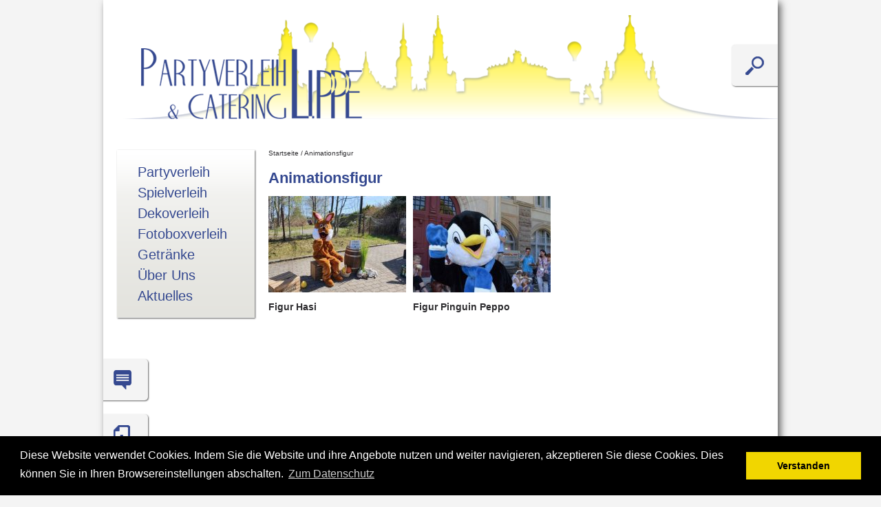

--- FILE ---
content_type: text/html; charset=UTF-8
request_url: https://www.partyverleih-dd.de/produkt-schlagwort/animationsfigur/
body_size: 9289
content:
<!DOCTYPE html>
<html lang="de">
<head>
	<meta charset="UTF-8" />
	<title>Partyverleih-dd.de  &raquo; Produkt Schlagwörter &raquo; Animationsfigur</title>
	<meta name="robots" content="index,follow" />

	<link rel="shortcut icon" href="https://www.partyverleih-dd.de/wp-content/themes/partyverleih/images/favicon.ico" type="image/x-icon" />
	<link rel="icon" href="https://www.partyverleih-dd.de/wp-content/themes/partyverleih/images/favicon.ico" type="image/x-icon" />	
	<meta name="description" content="Eine weitere WordPress-Seite" />
        <link rel="stylesheet" type="text/css" href="https://www.partyverleih-dd.de/wp-content/themes/partyverleih/reset.css" media="all" />
	<link rel="stylesheet" type="text/css" href="https://www.partyverleih-dd.de/wp-content/themes/partyverleih/style.css" media="all" />
	<link rel="alternate" type="application/rss+xml" title="RSS 2.0" href="https://www.partyverleih-dd.de/feed/" />
	<link rel="alternate" type="text/xml" title="RSS .92" href="https://www.partyverleih-dd.de/feed/rss/" />
	<link rel="alternate" type="application/atom+xml" title="Atom 0.3" href="https://www.partyverleih-dd.de/feed/atom/" />
	<link rel="pingback" href="https://www.partyverleih-dd.de/xmlrpc.php" />
		<!--[if IE]>
			<script src="https://html5shiv.googlecode.com/svn/trunk/html5.js"></script>
		<![endif]-->	
<link rel="stylesheet" href="https://www.partyverleih-dd.de/wp-content/themes/partyverleih/nivo-slider.css" type="text/css" media="screen" />
<script src="//ajax.googleapis.com/ajax/libs/jquery/1.7.1/jquery.min.js" type="text/javascript"></script>
<script src="https://www.partyverleih-dd.de/wp-content/themes/partyverleih/jquery.nivo.slider.pack.js" type="text/javascript"></script>
<meta name='robots' content='max-image-preview:large' />
	<style>img:is([sizes="auto" i], [sizes^="auto," i]) { contain-intrinsic-size: 3000px 1500px }</style>
	<link rel="alternate" type="application/rss+xml" title="Partyverleih-dd.de &raquo; Animationsfigur Schlagwort Feed" href="https://www.partyverleih-dd.de/produkt-schlagwort/animationsfigur/feed/" />
<script type="text/javascript">
/* <![CDATA[ */
window._wpemojiSettings = {"baseUrl":"https:\/\/s.w.org\/images\/core\/emoji\/15.0.3\/72x72\/","ext":".png","svgUrl":"https:\/\/s.w.org\/images\/core\/emoji\/15.0.3\/svg\/","svgExt":".svg","source":{"concatemoji":"https:\/\/www.partyverleih-dd.de\/wp-includes\/js\/wp-emoji-release.min.js?ver=6.7.4"}};
/*! This file is auto-generated */
!function(i,n){var o,s,e;function c(e){try{var t={supportTests:e,timestamp:(new Date).valueOf()};sessionStorage.setItem(o,JSON.stringify(t))}catch(e){}}function p(e,t,n){e.clearRect(0,0,e.canvas.width,e.canvas.height),e.fillText(t,0,0);var t=new Uint32Array(e.getImageData(0,0,e.canvas.width,e.canvas.height).data),r=(e.clearRect(0,0,e.canvas.width,e.canvas.height),e.fillText(n,0,0),new Uint32Array(e.getImageData(0,0,e.canvas.width,e.canvas.height).data));return t.every(function(e,t){return e===r[t]})}function u(e,t,n){switch(t){case"flag":return n(e,"\ud83c\udff3\ufe0f\u200d\u26a7\ufe0f","\ud83c\udff3\ufe0f\u200b\u26a7\ufe0f")?!1:!n(e,"\ud83c\uddfa\ud83c\uddf3","\ud83c\uddfa\u200b\ud83c\uddf3")&&!n(e,"\ud83c\udff4\udb40\udc67\udb40\udc62\udb40\udc65\udb40\udc6e\udb40\udc67\udb40\udc7f","\ud83c\udff4\u200b\udb40\udc67\u200b\udb40\udc62\u200b\udb40\udc65\u200b\udb40\udc6e\u200b\udb40\udc67\u200b\udb40\udc7f");case"emoji":return!n(e,"\ud83d\udc26\u200d\u2b1b","\ud83d\udc26\u200b\u2b1b")}return!1}function f(e,t,n){var r="undefined"!=typeof WorkerGlobalScope&&self instanceof WorkerGlobalScope?new OffscreenCanvas(300,150):i.createElement("canvas"),a=r.getContext("2d",{willReadFrequently:!0}),o=(a.textBaseline="top",a.font="600 32px Arial",{});return e.forEach(function(e){o[e]=t(a,e,n)}),o}function t(e){var t=i.createElement("script");t.src=e,t.defer=!0,i.head.appendChild(t)}"undefined"!=typeof Promise&&(o="wpEmojiSettingsSupports",s=["flag","emoji"],n.supports={everything:!0,everythingExceptFlag:!0},e=new Promise(function(e){i.addEventListener("DOMContentLoaded",e,{once:!0})}),new Promise(function(t){var n=function(){try{var e=JSON.parse(sessionStorage.getItem(o));if("object"==typeof e&&"number"==typeof e.timestamp&&(new Date).valueOf()<e.timestamp+604800&&"object"==typeof e.supportTests)return e.supportTests}catch(e){}return null}();if(!n){if("undefined"!=typeof Worker&&"undefined"!=typeof OffscreenCanvas&&"undefined"!=typeof URL&&URL.createObjectURL&&"undefined"!=typeof Blob)try{var e="postMessage("+f.toString()+"("+[JSON.stringify(s),u.toString(),p.toString()].join(",")+"));",r=new Blob([e],{type:"text/javascript"}),a=new Worker(URL.createObjectURL(r),{name:"wpTestEmojiSupports"});return void(a.onmessage=function(e){c(n=e.data),a.terminate(),t(n)})}catch(e){}c(n=f(s,u,p))}t(n)}).then(function(e){for(var t in e)n.supports[t]=e[t],n.supports.everything=n.supports.everything&&n.supports[t],"flag"!==t&&(n.supports.everythingExceptFlag=n.supports.everythingExceptFlag&&n.supports[t]);n.supports.everythingExceptFlag=n.supports.everythingExceptFlag&&!n.supports.flag,n.DOMReady=!1,n.readyCallback=function(){n.DOMReady=!0}}).then(function(){return e}).then(function(){var e;n.supports.everything||(n.readyCallback(),(e=n.source||{}).concatemoji?t(e.concatemoji):e.wpemoji&&e.twemoji&&(t(e.twemoji),t(e.wpemoji)))}))}((window,document),window._wpemojiSettings);
/* ]]> */
</script>
<style id='wp-emoji-styles-inline-css' type='text/css'>

	img.wp-smiley, img.emoji {
		display: inline !important;
		border: none !important;
		box-shadow: none !important;
		height: 1em !important;
		width: 1em !important;
		margin: 0 0.07em !important;
		vertical-align: -0.1em !important;
		background: none !important;
		padding: 0 !important;
	}
</style>
<link rel='stylesheet' id='wp-block-library-css' href='https://www.partyverleih-dd.de/wp-includes/css/dist/block-library/style.min.css?ver=6.7.4' type='text/css' media='all' />
<style id='classic-theme-styles-inline-css' type='text/css'>
/*! This file is auto-generated */
.wp-block-button__link{color:#fff;background-color:#32373c;border-radius:9999px;box-shadow:none;text-decoration:none;padding:calc(.667em + 2px) calc(1.333em + 2px);font-size:1.125em}.wp-block-file__button{background:#32373c;color:#fff;text-decoration:none}
</style>
<style id='global-styles-inline-css' type='text/css'>
:root{--wp--preset--aspect-ratio--square: 1;--wp--preset--aspect-ratio--4-3: 4/3;--wp--preset--aspect-ratio--3-4: 3/4;--wp--preset--aspect-ratio--3-2: 3/2;--wp--preset--aspect-ratio--2-3: 2/3;--wp--preset--aspect-ratio--16-9: 16/9;--wp--preset--aspect-ratio--9-16: 9/16;--wp--preset--color--black: #000000;--wp--preset--color--cyan-bluish-gray: #abb8c3;--wp--preset--color--white: #ffffff;--wp--preset--color--pale-pink: #f78da7;--wp--preset--color--vivid-red: #cf2e2e;--wp--preset--color--luminous-vivid-orange: #ff6900;--wp--preset--color--luminous-vivid-amber: #fcb900;--wp--preset--color--light-green-cyan: #7bdcb5;--wp--preset--color--vivid-green-cyan: #00d084;--wp--preset--color--pale-cyan-blue: #8ed1fc;--wp--preset--color--vivid-cyan-blue: #0693e3;--wp--preset--color--vivid-purple: #9b51e0;--wp--preset--gradient--vivid-cyan-blue-to-vivid-purple: linear-gradient(135deg,rgba(6,147,227,1) 0%,rgb(155,81,224) 100%);--wp--preset--gradient--light-green-cyan-to-vivid-green-cyan: linear-gradient(135deg,rgb(122,220,180) 0%,rgb(0,208,130) 100%);--wp--preset--gradient--luminous-vivid-amber-to-luminous-vivid-orange: linear-gradient(135deg,rgba(252,185,0,1) 0%,rgba(255,105,0,1) 100%);--wp--preset--gradient--luminous-vivid-orange-to-vivid-red: linear-gradient(135deg,rgba(255,105,0,1) 0%,rgb(207,46,46) 100%);--wp--preset--gradient--very-light-gray-to-cyan-bluish-gray: linear-gradient(135deg,rgb(238,238,238) 0%,rgb(169,184,195) 100%);--wp--preset--gradient--cool-to-warm-spectrum: linear-gradient(135deg,rgb(74,234,220) 0%,rgb(151,120,209) 20%,rgb(207,42,186) 40%,rgb(238,44,130) 60%,rgb(251,105,98) 80%,rgb(254,248,76) 100%);--wp--preset--gradient--blush-light-purple: linear-gradient(135deg,rgb(255,206,236) 0%,rgb(152,150,240) 100%);--wp--preset--gradient--blush-bordeaux: linear-gradient(135deg,rgb(254,205,165) 0%,rgb(254,45,45) 50%,rgb(107,0,62) 100%);--wp--preset--gradient--luminous-dusk: linear-gradient(135deg,rgb(255,203,112) 0%,rgb(199,81,192) 50%,rgb(65,88,208) 100%);--wp--preset--gradient--pale-ocean: linear-gradient(135deg,rgb(255,245,203) 0%,rgb(182,227,212) 50%,rgb(51,167,181) 100%);--wp--preset--gradient--electric-grass: linear-gradient(135deg,rgb(202,248,128) 0%,rgb(113,206,126) 100%);--wp--preset--gradient--midnight: linear-gradient(135deg,rgb(2,3,129) 0%,rgb(40,116,252) 100%);--wp--preset--font-size--small: 13px;--wp--preset--font-size--medium: 20px;--wp--preset--font-size--large: 36px;--wp--preset--font-size--x-large: 42px;--wp--preset--font-family--inter: "Inter", sans-serif;--wp--preset--font-family--cardo: Cardo;--wp--preset--spacing--20: 0.44rem;--wp--preset--spacing--30: 0.67rem;--wp--preset--spacing--40: 1rem;--wp--preset--spacing--50: 1.5rem;--wp--preset--spacing--60: 2.25rem;--wp--preset--spacing--70: 3.38rem;--wp--preset--spacing--80: 5.06rem;--wp--preset--shadow--natural: 6px 6px 9px rgba(0, 0, 0, 0.2);--wp--preset--shadow--deep: 12px 12px 50px rgba(0, 0, 0, 0.4);--wp--preset--shadow--sharp: 6px 6px 0px rgba(0, 0, 0, 0.2);--wp--preset--shadow--outlined: 6px 6px 0px -3px rgba(255, 255, 255, 1), 6px 6px rgba(0, 0, 0, 1);--wp--preset--shadow--crisp: 6px 6px 0px rgba(0, 0, 0, 1);}:where(.is-layout-flex){gap: 0.5em;}:where(.is-layout-grid){gap: 0.5em;}body .is-layout-flex{display: flex;}.is-layout-flex{flex-wrap: wrap;align-items: center;}.is-layout-flex > :is(*, div){margin: 0;}body .is-layout-grid{display: grid;}.is-layout-grid > :is(*, div){margin: 0;}:where(.wp-block-columns.is-layout-flex){gap: 2em;}:where(.wp-block-columns.is-layout-grid){gap: 2em;}:where(.wp-block-post-template.is-layout-flex){gap: 1.25em;}:where(.wp-block-post-template.is-layout-grid){gap: 1.25em;}.has-black-color{color: var(--wp--preset--color--black) !important;}.has-cyan-bluish-gray-color{color: var(--wp--preset--color--cyan-bluish-gray) !important;}.has-white-color{color: var(--wp--preset--color--white) !important;}.has-pale-pink-color{color: var(--wp--preset--color--pale-pink) !important;}.has-vivid-red-color{color: var(--wp--preset--color--vivid-red) !important;}.has-luminous-vivid-orange-color{color: var(--wp--preset--color--luminous-vivid-orange) !important;}.has-luminous-vivid-amber-color{color: var(--wp--preset--color--luminous-vivid-amber) !important;}.has-light-green-cyan-color{color: var(--wp--preset--color--light-green-cyan) !important;}.has-vivid-green-cyan-color{color: var(--wp--preset--color--vivid-green-cyan) !important;}.has-pale-cyan-blue-color{color: var(--wp--preset--color--pale-cyan-blue) !important;}.has-vivid-cyan-blue-color{color: var(--wp--preset--color--vivid-cyan-blue) !important;}.has-vivid-purple-color{color: var(--wp--preset--color--vivid-purple) !important;}.has-black-background-color{background-color: var(--wp--preset--color--black) !important;}.has-cyan-bluish-gray-background-color{background-color: var(--wp--preset--color--cyan-bluish-gray) !important;}.has-white-background-color{background-color: var(--wp--preset--color--white) !important;}.has-pale-pink-background-color{background-color: var(--wp--preset--color--pale-pink) !important;}.has-vivid-red-background-color{background-color: var(--wp--preset--color--vivid-red) !important;}.has-luminous-vivid-orange-background-color{background-color: var(--wp--preset--color--luminous-vivid-orange) !important;}.has-luminous-vivid-amber-background-color{background-color: var(--wp--preset--color--luminous-vivid-amber) !important;}.has-light-green-cyan-background-color{background-color: var(--wp--preset--color--light-green-cyan) !important;}.has-vivid-green-cyan-background-color{background-color: var(--wp--preset--color--vivid-green-cyan) !important;}.has-pale-cyan-blue-background-color{background-color: var(--wp--preset--color--pale-cyan-blue) !important;}.has-vivid-cyan-blue-background-color{background-color: var(--wp--preset--color--vivid-cyan-blue) !important;}.has-vivid-purple-background-color{background-color: var(--wp--preset--color--vivid-purple) !important;}.has-black-border-color{border-color: var(--wp--preset--color--black) !important;}.has-cyan-bluish-gray-border-color{border-color: var(--wp--preset--color--cyan-bluish-gray) !important;}.has-white-border-color{border-color: var(--wp--preset--color--white) !important;}.has-pale-pink-border-color{border-color: var(--wp--preset--color--pale-pink) !important;}.has-vivid-red-border-color{border-color: var(--wp--preset--color--vivid-red) !important;}.has-luminous-vivid-orange-border-color{border-color: var(--wp--preset--color--luminous-vivid-orange) !important;}.has-luminous-vivid-amber-border-color{border-color: var(--wp--preset--color--luminous-vivid-amber) !important;}.has-light-green-cyan-border-color{border-color: var(--wp--preset--color--light-green-cyan) !important;}.has-vivid-green-cyan-border-color{border-color: var(--wp--preset--color--vivid-green-cyan) !important;}.has-pale-cyan-blue-border-color{border-color: var(--wp--preset--color--pale-cyan-blue) !important;}.has-vivid-cyan-blue-border-color{border-color: var(--wp--preset--color--vivid-cyan-blue) !important;}.has-vivid-purple-border-color{border-color: var(--wp--preset--color--vivid-purple) !important;}.has-vivid-cyan-blue-to-vivid-purple-gradient-background{background: var(--wp--preset--gradient--vivid-cyan-blue-to-vivid-purple) !important;}.has-light-green-cyan-to-vivid-green-cyan-gradient-background{background: var(--wp--preset--gradient--light-green-cyan-to-vivid-green-cyan) !important;}.has-luminous-vivid-amber-to-luminous-vivid-orange-gradient-background{background: var(--wp--preset--gradient--luminous-vivid-amber-to-luminous-vivid-orange) !important;}.has-luminous-vivid-orange-to-vivid-red-gradient-background{background: var(--wp--preset--gradient--luminous-vivid-orange-to-vivid-red) !important;}.has-very-light-gray-to-cyan-bluish-gray-gradient-background{background: var(--wp--preset--gradient--very-light-gray-to-cyan-bluish-gray) !important;}.has-cool-to-warm-spectrum-gradient-background{background: var(--wp--preset--gradient--cool-to-warm-spectrum) !important;}.has-blush-light-purple-gradient-background{background: var(--wp--preset--gradient--blush-light-purple) !important;}.has-blush-bordeaux-gradient-background{background: var(--wp--preset--gradient--blush-bordeaux) !important;}.has-luminous-dusk-gradient-background{background: var(--wp--preset--gradient--luminous-dusk) !important;}.has-pale-ocean-gradient-background{background: var(--wp--preset--gradient--pale-ocean) !important;}.has-electric-grass-gradient-background{background: var(--wp--preset--gradient--electric-grass) !important;}.has-midnight-gradient-background{background: var(--wp--preset--gradient--midnight) !important;}.has-small-font-size{font-size: var(--wp--preset--font-size--small) !important;}.has-medium-font-size{font-size: var(--wp--preset--font-size--medium) !important;}.has-large-font-size{font-size: var(--wp--preset--font-size--large) !important;}.has-x-large-font-size{font-size: var(--wp--preset--font-size--x-large) !important;}
:where(.wp-block-post-template.is-layout-flex){gap: 1.25em;}:where(.wp-block-post-template.is-layout-grid){gap: 1.25em;}
:where(.wp-block-columns.is-layout-flex){gap: 2em;}:where(.wp-block-columns.is-layout-grid){gap: 2em;}
:root :where(.wp-block-pullquote){font-size: 1.5em;line-height: 1.6;}
</style>
<link rel='stylesheet' id='contact-form-7-css' href='https://www.partyverleih-dd.de/wp-content/plugins/contact-form-7/includes/css/styles.css?ver=6.0.1' type='text/css' media='all' />
<link rel='stylesheet' id='woocommerce-layout-css' href='https://www.partyverleih-dd.de/wp-content/plugins/woocommerce/assets/css/woocommerce-layout.css?ver=9.4.3' type='text/css' media='all' />
<link rel='stylesheet' id='woocommerce-smallscreen-css' href='https://www.partyverleih-dd.de/wp-content/plugins/woocommerce/assets/css/woocommerce-smallscreen.css?ver=9.4.3' type='text/css' media='only screen and (max-width: 768px)' />
<link rel='stylesheet' id='woocommerce-general-css' href='https://www.partyverleih-dd.de/wp-content/plugins/woocommerce/assets/css/woocommerce.css?ver=9.4.3' type='text/css' media='all' />
<style id='woocommerce-inline-inline-css' type='text/css'>
.woocommerce form .form-row .required { visibility: visible; }
</style>
<link rel='stylesheet' id='flxmap-css' href='https://www.partyverleih-dd.de/wp-content/plugins/wp-flexible-map/css/styles.css?ver=1.17.1' type='text/css' media='all' />
<script type="text/javascript" src="https://www.partyverleih-dd.de/wp-includes/js/jquery/jquery.min.js?ver=3.7.1" id="jquery-core-js"></script>
<script type="text/javascript" src="https://www.partyverleih-dd.de/wp-includes/js/jquery/jquery-migrate.min.js?ver=3.4.1" id="jquery-migrate-js"></script>
<script type="text/javascript" src="https://www.partyverleih-dd.de/wp-content/plugins/woocommerce/assets/js/jquery-blockui/jquery.blockUI.min.js?ver=2.7.0-wc.9.4.3" id="jquery-blockui-js" defer="defer" data-wp-strategy="defer"></script>
<script type="text/javascript" id="wc-add-to-cart-js-extra">
/* <![CDATA[ */
var wc_add_to_cart_params = {"ajax_url":"\/wp-admin\/admin-ajax.php","wc_ajax_url":"\/?wc-ajax=%%endpoint%%","i18n_view_cart":"Warenkorb anzeigen","cart_url":"https:\/\/www.partyverleih-dd.de\/warenkorb\/","is_cart":"","cart_redirect_after_add":"no"};
/* ]]> */
</script>
<script type="text/javascript" src="https://www.partyverleih-dd.de/wp-content/plugins/woocommerce/assets/js/frontend/add-to-cart.min.js?ver=9.4.3" id="wc-add-to-cart-js" defer="defer" data-wp-strategy="defer"></script>
<script type="text/javascript" src="https://www.partyverleih-dd.de/wp-content/plugins/woocommerce/assets/js/js-cookie/js.cookie.min.js?ver=2.1.4-wc.9.4.3" id="js-cookie-js" defer="defer" data-wp-strategy="defer"></script>
<script type="text/javascript" id="woocommerce-js-extra">
/* <![CDATA[ */
var woocommerce_params = {"ajax_url":"\/wp-admin\/admin-ajax.php","wc_ajax_url":"\/?wc-ajax=%%endpoint%%"};
/* ]]> */
</script>
<script type="text/javascript" src="https://www.partyverleih-dd.de/wp-content/plugins/woocommerce/assets/js/frontend/woocommerce.min.js?ver=9.4.3" id="woocommerce-js" defer="defer" data-wp-strategy="defer"></script>
<link rel="https://api.w.org/" href="https://www.partyverleih-dd.de/wp-json/" /><link rel="alternate" title="JSON" type="application/json" href="https://www.partyverleih-dd.de/wp-json/wp/v2/product_tag/451" /><link rel="EditURI" type="application/rsd+xml" title="RSD" href="https://www.partyverleih-dd.de/xmlrpc.php?rsd" />
<meta name="generator" content="WordPress 6.7.4" />
<meta name="generator" content="WooCommerce 9.4.3" />
	<noscript><style>.woocommerce-product-gallery{ opacity: 1 !important; }</style></noscript>
	<style class='wp-fonts-local' type='text/css'>
@font-face{font-family:Inter;font-style:normal;font-weight:300 900;font-display:fallback;src:url('https://www.partyverleih-dd.de/wp-content/plugins/woocommerce/assets/fonts/Inter-VariableFont_slnt,wght.woff2') format('woff2');font-stretch:normal;}
@font-face{font-family:Cardo;font-style:normal;font-weight:400;font-display:fallback;src:url('https://www.partyverleih-dd.de/wp-content/plugins/woocommerce/assets/fonts/cardo_normal_400.woff2') format('woff2');}
</style>
		<style type="text/css" id="wp-custom-css">
			.info-big,
.article-container,
.info.description-info {
	width: 720px !important;
	float: left !important;
	
}		</style>
		<link rel="stylesheet" type="text/css" href="//cdnjs.cloudflare.com/ajax/libs/cookieconsent2/3.0.3/cookieconsent.min.css" />
<script src="//cdnjs.cloudflare.com/ajax/libs/cookieconsent2/3.0.3/cookieconsent.min.js"></script>
<script>
window.addEventListener("load", function(){
window.cookieconsent.initialise({
  "palette": {
    "popup": {
      "background": "#000"
    },
    "button": {
      "background": "#f1d600"
    }
  },
  "content": {
    "message": "Diese Website verwendet Cookies. Indem Sie die Website und ihre Angebote nutzen und weiter navigieren, akzeptieren Sie diese Cookies. Dies können Sie in Ihren Browsereinstellungen abschalten.",
    "dismiss": "Verstanden",
    "link": "Zum Datenschutz",
"href": "https://www.partyverleih-dd.de/?page_id=2874"
  }
})});
</script>                
	</head>
<body class="content-big">
            <div class="page">
                <header id="header">
                    <a href="https://www.partyverleih-dd.de"><img alt="Partyverleih-dd.de  &raquo; Produkt Schlagwörter &raquo; Animationsfigur" title="Partyverleih-dd.de  &raquo; Produkt Schlagwörter &raquo; Animationsfigur" src="https://www.partyverleih-dd.de/wp-content/uploads/2013/01/Headerbild.png" /></a>
<div class="search"><a href="/?s=Suchbegriff">Suchen Sie nach<br />einem Leihartikel</a></div>
                </header>
                <nav id="navigation">
                    <div class="main"><ul id="menu-hauptnavigation" class="menu"><li id="menu-item-18" class="menu-item menu-item-type-taxonomy menu-item-object-product_cat menu-item-has-children menu-item-18"><a href="https://www.partyverleih-dd.de/produkt-kategorie/partyverleih/">Partyverleih</a>
<ul class="sub-menu">
	<li id="menu-item-429" class="menu-item menu-item-type-post_type menu-item-object-page menu-item-429"><a href="https://www.partyverleih-dd.de/preisinformation/">Preisinformationen</a></li>
	<li id="menu-item-255" class="menu-item menu-item-type-taxonomy menu-item-object-product_cat menu-item-255"><a href="https://www.partyverleih-dd.de/produkt-kategorie/partyverleih/glaser/">Gläser</a></li>
	<li id="menu-item-254" class="menu-item menu-item-type-taxonomy menu-item-object-product_cat menu-item-254"><a href="https://www.partyverleih-dd.de/produkt-kategorie/partyverleih/geschirr/">Geschirr</a></li>
	<li id="menu-item-253" class="menu-item menu-item-type-taxonomy menu-item-object-product_cat menu-item-253"><a href="https://www.partyverleih-dd.de/produkt-kategorie/partyverleih/besteck/">Besteck</a></li>
	<li id="menu-item-257" class="menu-item menu-item-type-taxonomy menu-item-object-product_cat menu-item-257"><a href="https://www.partyverleih-dd.de/produkt-kategorie/partyverleih/tischdecken/">Tischwäsche &#038; Hussen</a></li>
	<li id="menu-item-2309" class="menu-item menu-item-type-taxonomy menu-item-object-product_cat menu-item-2309"><a href="https://www.partyverleih-dd.de/produkt-kategorie/partyverleih/buffett/">Buffet</a></li>
	<li id="menu-item-256" class="menu-item menu-item-type-taxonomy menu-item-object-product_cat menu-item-256"><a href="https://www.partyverleih-dd.de/produkt-kategorie/partyverleih/zubehor/">Zubehör</a></li>
	<li id="menu-item-417" class="menu-item menu-item-type-taxonomy menu-item-object-product_cat menu-item-417"><a href="https://www.partyverleih-dd.de/produkt-kategorie/partyverleih/getrankespender/">Getränkespender</a></li>
	<li id="menu-item-2448" class="menu-item menu-item-type-taxonomy menu-item-object-product_cat menu-item-2448"><a href="https://www.partyverleih-dd.de/produkt-kategorie/partyverleih/kaffeeautomaten/">Kaffeeautomaten</a></li>
	<li id="menu-item-246" class="menu-item menu-item-type-taxonomy menu-item-object-product_cat menu-item-246"><a href="https://www.partyverleih-dd.de/produkt-kategorie/partyverleih/elektrische-gerate/">Elektrische Geräte</a></li>
	<li id="menu-item-3010" class="menu-item menu-item-type-taxonomy menu-item-object-product_cat menu-item-3010"><a href="https://www.partyverleih-dd.de/produkt-kategorie/partyverleih/funfood-geraete/">Funfood Geräte</a></li>
	<li id="menu-item-258" class="menu-item menu-item-type-taxonomy menu-item-object-product_cat menu-item-258"><a href="https://www.partyverleih-dd.de/produkt-kategorie/partyverleih/kuhlgerate/">Kühlen</a></li>
	<li id="menu-item-421" class="menu-item menu-item-type-taxonomy menu-item-object-product_cat menu-item-421"><a href="https://www.partyverleih-dd.de/produkt-kategorie/partyverleih/zapfen/">Zapfen</a></li>
	<li id="menu-item-423" class="menu-item menu-item-type-taxonomy menu-item-object-product_cat menu-item-423"><a href="https://www.partyverleih-dd.de/produkt-kategorie/partyverleih/zapf-kuhl-ausschankgerate/">Ausschank</a></li>
	<li id="menu-item-2785" class="menu-item menu-item-type-taxonomy menu-item-object-product_cat menu-item-2785"><a href="https://www.partyverleih-dd.de/produkt-kategorie/partyverleih/limobar/">Limobar</a></li>
	<li id="menu-item-2799" class="menu-item menu-item-type-taxonomy menu-item-object-product_cat menu-item-2799"><a href="https://www.partyverleih-dd.de/produkt-kategorie/partyverleih/candybar/">Candybar</a></li>
	<li id="menu-item-3493" class="menu-item menu-item-type-taxonomy menu-item-object-product_cat menu-item-3493"><a href="https://www.partyverleih-dd.de/produkt-kategorie/partyverleih/besondere-bars/">Specials</a></li>
	<li id="menu-item-2924" class="menu-item menu-item-type-taxonomy menu-item-object-product_cat menu-item-2924"><a href="https://www.partyverleih-dd.de/produkt-kategorie/partyverleih/eventwagen/">Eventwagen</a></li>
	<li id="menu-item-244" class="menu-item menu-item-type-taxonomy menu-item-object-product_cat menu-item-244"><a href="https://www.partyverleih-dd.de/produkt-kategorie/partyverleih/grillgerate/">Grill / Feuer</a></li>
	<li id="menu-item-2266" class="menu-item menu-item-type-taxonomy menu-item-object-product_cat menu-item-2266"><a href="https://www.partyverleih-dd.de/produkt-kategorie/partyverleih/holzbackofen/">Holzbackofen</a></li>
	<li id="menu-item-21" class="menu-item menu-item-type-taxonomy menu-item-object-product_cat menu-item-21"><a href="https://www.partyverleih-dd.de/produkt-kategorie/partyverleih/tische/">Mobiliar</a></li>
	<li id="menu-item-4157" class="menu-item menu-item-type-taxonomy menu-item-object-product_cat menu-item-4157"><a href="https://www.partyverleih-dd.de/produkt-kategorie/partyverleih/kinder/">Kinder</a></li>
	<li id="menu-item-422" class="menu-item menu-item-type-taxonomy menu-item-object-product_cat menu-item-422"><a href="https://www.partyverleih-dd.de/produkt-kategorie/partyverleih/zelte-mobiliar/">Zelte &#038; Sonnenschirme</a></li>
	<li id="menu-item-245" class="menu-item menu-item-type-taxonomy menu-item-object-product_cat menu-item-245"><a href="https://www.partyverleih-dd.de/produkt-kategorie/partyverleih/heizgerate/">Heizer</a></li>
	<li id="menu-item-248" class="menu-item menu-item-type-taxonomy menu-item-object-product_cat menu-item-248"><a href="https://www.partyverleih-dd.de/produkt-kategorie/partyverleih/beleuchtungstechnik/">Beleuchtung</a></li>
	<li id="menu-item-418" class="menu-item menu-item-type-taxonomy menu-item-object-product_cat menu-item-418"><a href="https://www.partyverleih-dd.de/produkt-kategorie/partyverleih/gaskohlensaure/">Gas/Kohlensäure</a></li>
	<li id="menu-item-420" class="menu-item menu-item-type-taxonomy menu-item-object-product_cat menu-item-420"><a href="https://www.partyverleih-dd.de/produkt-kategorie/partyverleih/sonstiges/">Sonstiges</a></li>
	<li id="menu-item-2553" class="menu-item menu-item-type-taxonomy menu-item-object-product_cat menu-item-2553"><a href="https://www.partyverleih-dd.de/produkt-kategorie/partyverleih/mottopartys/">Mottopartys</a></li>
	<li id="menu-item-1001" class="menu-item menu-item-type-post_type menu-item-object-page menu-item-1001"><a href="https://www.partyverleih-dd.de/dienstleistungen/">Dienstleistungen</a></li>
</ul>
</li>
<li id="menu-item-24" class="menu-item menu-item-type-taxonomy menu-item-object-product_cat menu-item-has-children menu-item-24"><a href="https://www.partyverleih-dd.de/produkt-kategorie/spielverleih/">Spielverleih</a>
<ul class="sub-menu">
	<li id="menu-item-1650" class="menu-item menu-item-type-post_type menu-item-object-page menu-item-1650"><a href="https://www.partyverleih-dd.de/preisinformation-2/">Preisinformationen</a></li>
	<li id="menu-item-444" class="menu-item menu-item-type-taxonomy menu-item-object-product_cat menu-item-444"><a href="https://www.partyverleih-dd.de/produkt-kategorie/spielverleih/hupfburgen/">Hüpfburgen</a></li>
	<li id="menu-item-452" class="menu-item menu-item-type-taxonomy menu-item-object-product_cat menu-item-452"><a href="https://www.partyverleih-dd.de/produkt-kategorie/spielverleih/grossgerate/">Spiele XL</a></li>
	<li id="menu-item-451" class="menu-item menu-item-type-taxonomy menu-item-object-product_cat menu-item-451"><a href="https://www.partyverleih-dd.de/produkt-kategorie/spielverleih/spieltische/">Spieltische für Kinder und Erwachsene</a></li>
	<li id="menu-item-450" class="menu-item menu-item-type-taxonomy menu-item-object-product_cat menu-item-450"><a href="https://www.partyverleih-dd.de/produkt-kategorie/spielverleih/ball-und-familienspiele/">Ball- und Familienspiele</a></li>
	<li id="menu-item-449" class="menu-item menu-item-type-taxonomy menu-item-object-product_cat menu-item-449"><a href="https://www.partyverleih-dd.de/produkt-kategorie/spielverleih/jonglieren-geschicklichkeit/">Jonglieren und   Geschicklichkeit</a></li>
	<li id="menu-item-447" class="menu-item menu-item-type-taxonomy menu-item-object-product_cat menu-item-447"><a href="https://www.partyverleih-dd.de/produkt-kategorie/spielverleih/fur-die-kleinen/">Für die Kleinen</a></li>
	<li id="menu-item-448" class="menu-item menu-item-type-taxonomy menu-item-object-product_cat menu-item-448"><a href="https://www.partyverleih-dd.de/produkt-kategorie/spielverleih/balancieren-wettbewerbe/">Balancieren und    Wettbewerbe</a></li>
	<li id="menu-item-446" class="menu-item menu-item-type-taxonomy menu-item-object-product_cat menu-item-446"><a href="https://www.partyverleih-dd.de/produkt-kategorie/spielverleih/holzspielzeug/">Holzspielzeug</a></li>
	<li id="menu-item-3633" class="menu-item menu-item-type-taxonomy menu-item-object-product_cat menu-item-3633"><a href="https://www.partyverleih-dd.de/produkt-kategorie/spielverleih/sonstiges-spielverleih/">Sonstiges</a></li>
	<li id="menu-item-4756" class="menu-item menu-item-type-taxonomy menu-item-object-product_cat menu-item-4756"><a href="https://www.partyverleih-dd.de/produkt-kategorie/spielverleih/hochzeits-teamspiele/">Hochzeitsspiele, Teamspiele, Partyspiele</a></li>
	<li id="menu-item-445" class="menu-item menu-item-type-taxonomy menu-item-object-product_cat menu-item-445"><a href="https://www.partyverleih-dd.de/produkt-kategorie/spielverleih/gesellschafts-und-partyspiele/">Gesellschaftsspiele</a></li>
	<li id="menu-item-1751" class="menu-item menu-item-type-taxonomy menu-item-object-product_cat menu-item-1751"><a href="https://www.partyverleih-dd.de/produkt-kategorie/spielverleih/wii/">Wii</a></li>
	<li id="menu-item-2435" class="menu-item menu-item-type-taxonomy menu-item-object-product_cat menu-item-2435"><a href="https://www.partyverleih-dd.de/produkt-kategorie/spielverleih/kinderanimation/">Kinderanimation</a></li>
	<li id="menu-item-742" class="menu-item menu-item-type-taxonomy menu-item-object-product_cat menu-item-has-children menu-item-742"><a href="https://www.partyverleih-dd.de/produkt-kategorie/spielverleih/spiele-nach-ort/">Spiele nach Ort</a>
	<ul class="sub-menu">
		<li id="menu-item-743" class="menu-item menu-item-type-taxonomy menu-item-object-product_cat menu-item-743"><a href="https://www.partyverleih-dd.de/produkt-kategorie/spielverleih/spiele-nach-ort/outdoor/">Outdoor</a></li>
		<li id="menu-item-744" class="menu-item menu-item-type-taxonomy menu-item-object-product_cat menu-item-744"><a href="https://www.partyverleih-dd.de/produkt-kategorie/spielverleih/spiele-nach-ort/indoor/">Indoor</a></li>
	</ul>
</li>
	<li id="menu-item-737" class="menu-item menu-item-type-taxonomy menu-item-object-product_cat menu-item-has-children menu-item-737"><a href="https://www.partyverleih-dd.de/produkt-kategorie/spielverleih/spiele-fur-1-3-jahre/">Spiele nach Alter</a>
	<ul class="sub-menu">
		<li id="menu-item-741" class="menu-item menu-item-type-taxonomy menu-item-object-product_cat menu-item-741"><a href="https://www.partyverleih-dd.de/produkt-kategorie/spielverleih/spiele-fur-1-3-jahre/ab-1-jahr/">ab 1 Jahr</a></li>
		<li id="menu-item-740" class="menu-item menu-item-type-taxonomy menu-item-object-product_cat menu-item-740"><a href="https://www.partyverleih-dd.de/produkt-kategorie/spielverleih/spiele-fur-1-3-jahre/ab-3-jahren/">ab 3 Jahren</a></li>
		<li id="menu-item-746" class="menu-item menu-item-type-taxonomy menu-item-object-product_cat menu-item-746"><a href="https://www.partyverleih-dd.de/produkt-kategorie/spielverleih/spiele-fur-1-3-jahre/ab-5-jahren/">ab 5 Jahren</a></li>
		<li id="menu-item-739" class="menu-item menu-item-type-taxonomy menu-item-object-product_cat menu-item-739"><a href="https://www.partyverleih-dd.de/produkt-kategorie/spielverleih/spiele-fur-1-3-jahre/ab-8-jahren/">ab 8 Jahren</a></li>
		<li id="menu-item-738" class="menu-item menu-item-type-taxonomy menu-item-object-product_cat menu-item-738"><a href="https://www.partyverleih-dd.de/produkt-kategorie/spielverleih/spiele-fur-1-3-jahre/fur-teenserwachsene/">für Teens/Erwachsene</a></li>
	</ul>
</li>
</ul>
</li>
<li id="menu-item-4159" class="menu-item menu-item-type-taxonomy menu-item-object-product_cat menu-item-has-children menu-item-4159"><a href="https://www.partyverleih-dd.de/produkt-kategorie/partyverleih/dekoverleih/">Dekoverleih</a>
<ul class="sub-menu">
	<li id="menu-item-2730" class="menu-item menu-item-type-taxonomy menu-item-object-product_cat menu-item-2730"><a href="https://www.partyverleih-dd.de/produkt-kategorie/partyverleih/dekoverleih/dekoration/">Dekoration</a></li>
	<li id="menu-item-4728" class="menu-item menu-item-type-taxonomy menu-item-object-product_cat menu-item-4728"><a href="https://www.partyverleih-dd.de/produkt-kategorie/partyverleih/dekoverleih/geschirr-gefaesse-etageren/">Geschirr, Gefäße, Etageren</a></li>
	<li id="menu-item-4407" class="menu-item menu-item-type-taxonomy menu-item-object-product_cat menu-item-4407"><a href="https://www.partyverleih-dd.de/produkt-kategorie/partyverleih/dekoverleih/kerzenstaender-laternen/">Kerzenständer, Laternen</a></li>
	<li id="menu-item-4427" class="menu-item menu-item-type-taxonomy menu-item-object-product_cat menu-item-4427"><a href="https://www.partyverleih-dd.de/produkt-kategorie/partyverleih/dekoverleih/schilder-schriftzuege/">Schilder, Schriftzüge</a></li>
	<li id="menu-item-1967" class="menu-item menu-item-type-taxonomy menu-item-object-product_cat menu-item-1967"><a href="https://www.partyverleih-dd.de/produkt-kategorie/partyverleih/dekoverleih/tischdekoration/">Tischdekoration</a></li>
	<li id="menu-item-4458" class="menu-item menu-item-type-taxonomy menu-item-object-product_cat menu-item-4458"><a href="https://www.partyverleih-dd.de/produkt-kategorie/partyverleih/dekoverleih/hochzeit/">Hochzeit</a></li>
	<li id="menu-item-5211" class="menu-item menu-item-type-taxonomy menu-item-object-product_cat menu-item-5211"><a href="https://www.partyverleih-dd.de/produkt-kategorie/partyverleih/dekoverleih/babyparty/">Babyparty</a></li>
	<li id="menu-item-4165" class="menu-item menu-item-type-taxonomy menu-item-object-product_cat menu-item-4165"><a href="https://www.partyverleih-dd.de/produkt-kategorie/partyverleih/dekoverleih/beach/">Maritim</a></li>
	<li id="menu-item-4167" class="menu-item menu-item-type-taxonomy menu-item-object-product_cat menu-item-4167"><a href="https://www.partyverleih-dd.de/produkt-kategorie/partyverleih/dekoverleih/piratenparty/">Piratenparty</a></li>
	<li id="menu-item-4256" class="menu-item menu-item-type-taxonomy menu-item-object-product_cat menu-item-4256"><a href="https://www.partyverleih-dd.de/produkt-kategorie/partyverleih/dekoverleih/figuren/">Figuren</a></li>
</ul>
</li>
<li id="menu-item-2555" class="menu-item menu-item-type-taxonomy menu-item-object-product_cat menu-item-2555"><a href="https://www.partyverleih-dd.de/produkt-kategorie/partyverleih/photobooth/">Fotoboxverleih</a></li>
<li id="menu-item-1603" class="menu-item menu-item-type-post_type menu-item-object-page menu-item-has-children menu-item-1603"><a href="https://www.partyverleih-dd.de/getrankemarkt-2/">Getränke</a>
<ul class="sub-menu">
	<li id="menu-item-1600" class="menu-item menu-item-type-post_type menu-item-object-page menu-item-1600"><a href="https://www.partyverleih-dd.de/getrankemarkt-2/getranke-fur-veranstaltung/">Getränke für Veranstaltungen</a></li>
	<li id="menu-item-1616" class="menu-item menu-item-type-post_type menu-item-object-page menu-item-1616"><a href="https://www.partyverleih-dd.de/getrankemarkt-2/getrankemarkt/">Getränkemarkt</a></li>
	<li id="menu-item-341" class="menu-item menu-item-type-post_type menu-item-object-page menu-item-341"><a href="https://www.partyverleih-dd.de/getrankemarkt-2/heimdienst/">Heimdienst</a></li>
</ul>
</li>
<li id="menu-item-27" class="menu-item menu-item-type-post_type menu-item-object-page menu-item-has-children menu-item-27"><a href="https://www.partyverleih-dd.de/ueber-uns/">Über Uns</a>
<ul class="sub-menu">
	<li id="menu-item-330" class="menu-item menu-item-type-post_type menu-item-object-page menu-item-330"><a href="https://www.partyverleih-dd.de/ueber-uns/angebote-service/">Angebot &#038; Service</a></li>
	<li id="menu-item-1774" class="menu-item menu-item-type-post_type menu-item-object-page menu-item-1774"><a href="https://www.partyverleih-dd.de/ueber-uns/offnunszeiten/">Öffnungszeiten Partyverleih</a></li>
	<li id="menu-item-1651" class="menu-item menu-item-type-post_type menu-item-object-page menu-item-1651"><a href="https://www.partyverleih-dd.de/ueber-uns/unsere-preise/">Preislisten</a></li>
	<li id="menu-item-1598" class="menu-item menu-item-type-post_type menu-item-object-page menu-item-1598"><a href="https://www.partyverleih-dd.de/ueber-uns/catering/">Catering</a></li>
	<li id="menu-item-313" class="menu-item menu-item-type-post_type menu-item-object-page menu-item-has-children menu-item-313"><a href="https://www.partyverleih-dd.de/ueber-uns/anfrage/">Kontakt &#038; Anfrage</a>
	<ul class="sub-menu">
		<li id="menu-item-625" class="menu-item menu-item-type-post_type menu-item-object-page menu-item-625"><a href="https://www.partyverleih-dd.de/ueber-uns/anfrage/firmenkunden/">Kontakt Firmenkunden</a></li>
		<li id="menu-item-626" class="menu-item menu-item-type-post_type menu-item-object-page menu-item-626"><a href="https://www.partyverleih-dd.de/ueber-uns/anfrage/privatkundenanfrage/">Kontakt Privatkunden</a></li>
	</ul>
</li>
	<li id="menu-item-312" class="menu-item menu-item-type-post_type menu-item-object-page menu-item-312"><a href="https://www.partyverleih-dd.de/ueber-uns/anfahrt/">Anfahrt</a></li>
	<li id="menu-item-1456" class="menu-item menu-item-type-post_type menu-item-object-page menu-item-1456"><a href="https://www.partyverleih-dd.de/ueber-uns/impressionen/">Impressionen</a></li>
	<li id="menu-item-387" class="menu-item menu-item-type-post_type menu-item-object-page menu-item-387"><a href="https://www.partyverleih-dd.de/ueber-uns/jobs/">Jobangebote</a></li>
	<li id="menu-item-408" class="menu-item menu-item-type-post_type menu-item-object-page menu-item-408"><a href="https://www.partyverleih-dd.de/ueber-uns/links/">Links</a></li>
	<li id="menu-item-361" class="menu-item menu-item-type-post_type menu-item-object-page menu-item-361"><a href="https://www.partyverleih-dd.de/ueber-uns/impressum/">Impressum</a></li>
	<li id="menu-item-2878" class="menu-item menu-item-type-post_type menu-item-object-page menu-item-2878"><a href="https://www.partyverleih-dd.de/ueber-uns/datenschutz/">Datenschutz</a></li>
	<li id="menu-item-374" class="menu-item menu-item-type-post_type menu-item-object-page menu-item-374"><a href="https://www.partyverleih-dd.de/ueber-uns/agb/">AGBs</a></li>
</ul>
</li>
<li id="menu-item-57" class="menu-item menu-item-type-taxonomy menu-item-object-category menu-item-57"><a href="https://www.partyverleih-dd.de/category/allgemein/">Aktuelles</a></li>
</ul></div>                    <ol class="sub">
                        <li><a href="/?page_id=72" class="contact">Fragen Sie uns<br />direkt an!</a></li>
                        <li><a href="https://www.partyverleih-dd.de/wp-content/uploads/2013/01/Preisliste_Partyverleih_Lippe_20131.pdf" class="download">Preisliste<br /><span>PDF | 63 KB</span></a></li>
                    </ol>
                </nav>
	<div id="primary" class="content-area"><main id="main" class="site-main" role="main"><nav class="woocommerce-breadcrumb" aria-label="Breadcrumb"><a href="https://www.partyverleih-dd.de">Startseite</a>&nbsp;&#47;&nbsp;Animationsfigur</nav>

            <h2 class="page-title">Animationsfigur</h2>
            <div class="info info-big">
               <div class="woocommerce columns-9999 "><div class="woocommerce-notices-wrapper"></div><p class="woocommerce-result-count" >
	Showing all 2 results</p>
<form class="woocommerce-ordering" method="get">
	<select name="orderby" class="orderby" aria-label="Shop-Bestellung">
					<option value="popularity"  selected='selected'>Nach Beliebtheit sortiert</option>
					<option value="date" >Sortieren nach neuesten</option>
					<option value="price" >Nach Preis sortiert: niedrig nach hoch</option>
					<option value="price-desc" >Nach Preis sortiert: hoch nach niedrig</option>
			</select>
	<input type="hidden" name="paged" value="1" />
	</form>
<ul class="products columns-9999">
<li class="product type-product post-3597 status-publish first instock product_cat-kinderanimation product_tag-hase product_tag-osterhase product_tag-hasenkostuem product_tag-kostuem product_tag-walkingact product_tag-animationsfigur product_tag-ostern product_tag-hasi has-post-thumbnail taxable shipping-taxable purchasable product-type-simple">
	<a href="https://www.partyverleih-dd.de/shop/figur-hasi/" class="woocommerce-LoopProduct-link woocommerce-loop-product__link"><img width="200" height="140" src="https://www.partyverleih-dd.de/wp-content/uploads/2020/06/Hasi-9-200x140.jpg" class="attachment-woocommerce_thumbnail size-woocommerce_thumbnail" alt="" decoding="async" loading="lazy" /><h2 class="woocommerce-loop-product__title">Figur Hasi</h2></a></li>
<li class="product type-product post-2439 status-publish instock product_cat-kinderanimation product_tag-kostuem product_tag-walkingact product_tag-animationsfigur product_tag-pinguin has-post-thumbnail taxable shipping-taxable purchasable product-type-simple">
	<a href="https://www.partyverleih-dd.de/shop/figur-pinguin/" class="woocommerce-LoopProduct-link woocommerce-loop-product__link"><img width="200" height="140" src="https://www.partyverleih-dd.de/wp-content/uploads/2016/08/Pinguin-8-200x140.jpg" class="attachment-woocommerce_thumbnail size-woocommerce_thumbnail" alt="" decoding="async" loading="lazy" /><h2 class="woocommerce-loop-product__title">Figur Pinguin Peppo</h2></a></li>
</ul>
</div></div>
       	</main></div>                                <div class="clear"><!-- clear --></div>
                <p class="copyright">2026 ©  Partyverleih & Catering Lippe <a href="https://www.facebook.com/Partyverleih.Lippe" target="_blank"><img src="https://www.partyverleih-dd.de/wp-content/themes/partyverleih/images/facebook.png" alt="facebook" title="facebook" /></a></p>
            </div>
<footer id="footer">
<div class="footer"><ul id="menu-footernavigation" class="menu"><li id="menu-item-91" class="menu-item menu-item-type-post_type menu-item-object-page menu-item-91"><a href="https://www.partyverleih-dd.de/ueber-uns/impressum/">Impressum</a></li>
<li id="menu-item-92" class="menu-item menu-item-type-taxonomy menu-item-object-category menu-item-92"><a href="https://www.partyverleih-dd.de/category/allgemein/">Aktuelles</a></li>
<li id="menu-item-89" class="menu-item menu-item-type-post_type menu-item-object-page menu-item-89"><a href="https://www.partyverleih-dd.de/ueber-uns/anfrage/">Kontakt &#038; Anfrage</a></li>
<li id="menu-item-2244" class="menu-item menu-item-type-post_type menu-item-object-page menu-item-2244"><a href="https://www.partyverleih-dd.de/ueber-uns/unsere-preise/">Preislisten</a></li>
<li id="menu-item-87" class="menu-item menu-item-type-post_type menu-item-object-page menu-item-87"><a href="https://www.partyverleih-dd.de/ueber-uns/jobs/">Jobangebote</a></li>
<li id="menu-item-86" class="menu-item menu-item-type-post_type menu-item-object-page menu-item-86"><a href="https://www.partyverleih-dd.de/ueber-uns/anfahrt/">Anfahrt</a></li>
<li id="menu-item-85" class="menu-item menu-item-type-post_type menu-item-object-page menu-item-85"><a href="https://www.partyverleih-dd.de/ueber-uns/angebote-service/">Angebot &#038; Service</a></li>
<li id="menu-item-84" class="menu-item menu-item-type-post_type menu-item-object-page menu-item-84"><a href="https://www.partyverleih-dd.de/ueber-uns/partner/">Über Uns</a></li>
<li id="menu-item-83" class="menu-item menu-item-type-post_type menu-item-object-page menu-item-83"><a href="https://www.partyverleih-dd.de/ueber-uns/agb/">AGBs</a></li>
<li id="menu-item-2876" class="menu-item menu-item-type-post_type menu-item-object-page menu-item-2876"><a href="https://www.partyverleih-dd.de/ueber-uns/datenschutz/">Datenschutz</a></li>
</ul></div><div class="meta">
<h2>So erreichen Sie uns</h2>
<p class="address">Prof.-Billroth-Straße 1<br />01259 Dresden</p>
<p class="phone">0351 - 2139846<br />0162 - 2549643</p>
<p class="mail"><a href="mailto:info@partyverleih-dd.de">info@partyverleih-dd.de</a></p>
</div>
</footer>
<script type="application/ld+json">{"@context":"https:\/\/schema.org\/","@type":"BreadcrumbList","itemListElement":[{"@type":"ListItem","position":1,"item":{"name":"Startseite","@id":"https:\/\/www.partyverleih-dd.de"}},{"@type":"ListItem","position":2,"item":{"name":"Animationsfigur","@id":"https:\/\/www.partyverleih-dd.de\/produkt-schlagwort\/animationsfigur\/"}}]}</script><link rel='stylesheet' id='wc-blocks-style-css' href='https://www.partyverleih-dd.de/wp-content/plugins/woocommerce/assets/client/blocks/wc-blocks.css?ver=wc-9.4.3' type='text/css' media='all' />
<script type="text/javascript" src="https://www.partyverleih-dd.de/wp-includes/js/dist/hooks.min.js?ver=4d63a3d491d11ffd8ac6" id="wp-hooks-js"></script>
<script type="text/javascript" src="https://www.partyverleih-dd.de/wp-includes/js/dist/i18n.min.js?ver=5e580eb46a90c2b997e6" id="wp-i18n-js"></script>
<script type="text/javascript" id="wp-i18n-js-after">
/* <![CDATA[ */
wp.i18n.setLocaleData( { 'text direction\u0004ltr': [ 'ltr' ] } );
/* ]]> */
</script>
<script type="text/javascript" src="https://www.partyverleih-dd.de/wp-content/plugins/contact-form-7/includes/swv/js/index.js?ver=6.0.1" id="swv-js"></script>
<script type="text/javascript" id="contact-form-7-js-before">
/* <![CDATA[ */
var wpcf7 = {
    "api": {
        "root": "https:\/\/www.partyverleih-dd.de\/wp-json\/",
        "namespace": "contact-form-7\/v1"
    }
};
/* ]]> */
</script>
<script type="text/javascript" src="https://www.partyverleih-dd.de/wp-content/plugins/contact-form-7/includes/js/index.js?ver=6.0.1" id="contact-form-7-js"></script>
<script type="text/javascript" src="https://www.partyverleih-dd.de/wp-content/plugins/woocommerce/assets/js/sourcebuster/sourcebuster.min.js?ver=9.4.3" id="sourcebuster-js-js"></script>
<script type="text/javascript" id="wc-order-attribution-js-extra">
/* <![CDATA[ */
var wc_order_attribution = {"params":{"lifetime":1.0e-5,"session":30,"base64":false,"ajaxurl":"https:\/\/www.partyverleih-dd.de\/wp-admin\/admin-ajax.php","prefix":"wc_order_attribution_","allowTracking":true},"fields":{"source_type":"current.typ","referrer":"current_add.rf","utm_campaign":"current.cmp","utm_source":"current.src","utm_medium":"current.mdm","utm_content":"current.cnt","utm_id":"current.id","utm_term":"current.trm","utm_source_platform":"current.plt","utm_creative_format":"current.fmt","utm_marketing_tactic":"current.tct","session_entry":"current_add.ep","session_start_time":"current_add.fd","session_pages":"session.pgs","session_count":"udata.vst","user_agent":"udata.uag"}};
/* ]]> */
</script>
<script type="text/javascript" src="https://www.partyverleih-dd.de/wp-content/plugins/woocommerce/assets/js/frontend/order-attribution.min.js?ver=9.4.3" id="wc-order-attribution-js"></script>
<script type="text/javascript">
jQuery(window).load(function() {

	/* This is basic - uses default settings */
	
	
	
if( $('.gallery').children().length > 1) {
    $('.gallery').nivoSlider({
        effect: 'fade', // Specify sets like: 'fold,fade,sliceDown'
        animSpeed: 500, // Slide transition speed
        pauseTime: 3000, // How long each slide will show
        startSlide: 0, // Set starting Slide (0 index)
        directionNav: true, // Next & Prev navigation
        controlNav: false, // 1,2,3... navigation
        controlNavThumbs: false, // Use thumbnails for Control Nav
        pauseOnHover: true, // Stop animation while hovering
        manualAdvance: true, // Force manual transitions
        prevText: 'Prev', // Prev directionNav text
        nextText: 'Next', // Next directionNav text
    });
jQuery(".nivo-imageLink").fancybox();
} else {
jQuery('.gallery a').fancybox();
}
});
</script>
</body>
</html>